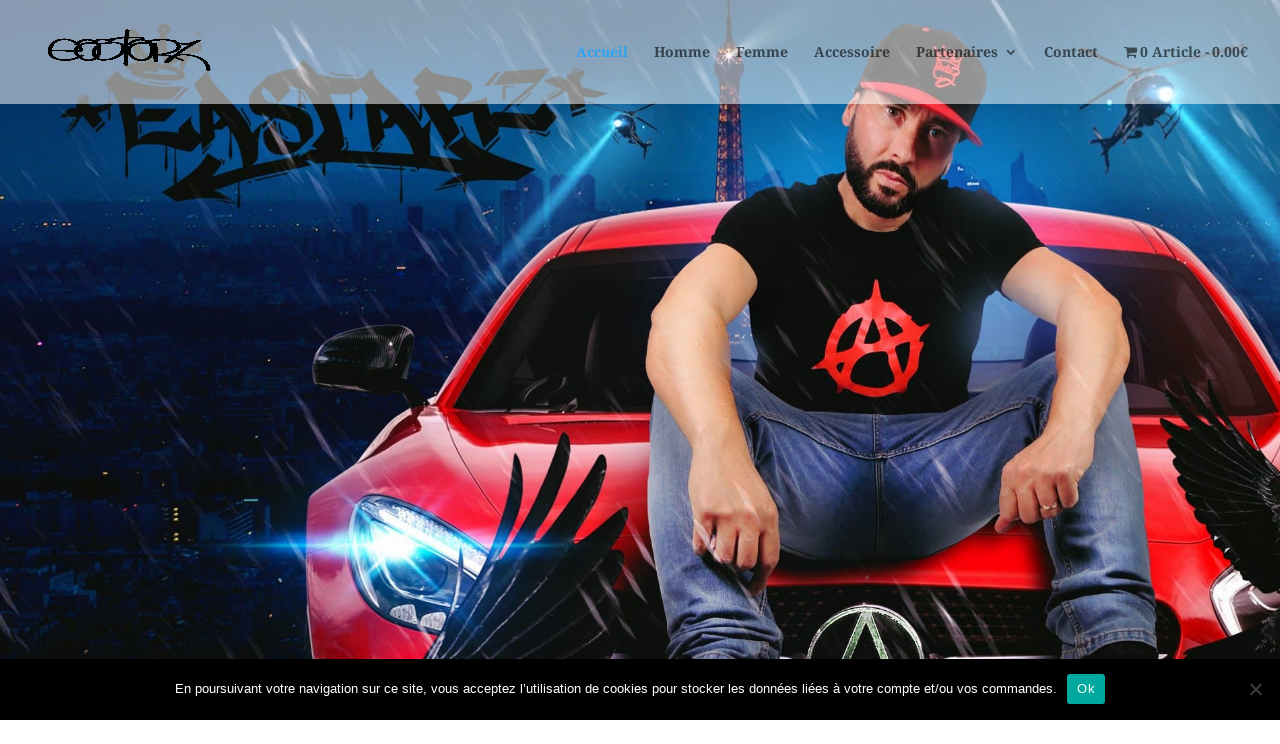

--- FILE ---
content_type: text/css
request_url: https://eastarzwear.com/wp-content/et-cache/25/et-core-unified-tb-30331-tb-30658-deferred-25.min.css?ver=1754155921
body_size: 3707
content:
div.et_pb_section.et_pb_section_0_tb_body{background-image:linear-gradient(180deg,rgba(165,206,199,0) 0%,rgba(21,31,51,0.01) 100%),url(https://eastarzwear.com/wp-content/uploads/2020/06/103941473_2605796676190260_6559239154423880831_n.jpg)!important}.et_pb_section_0_tb_body{min-height:603px}.et_pb_section_0_tb_body.et_pb_section{padding-top:44vw;padding-bottom:0px}.et_pb_row_0_tb_body,body #page-container .et-db #et-boc .et-l .et_pb_row_0_tb_body.et_pb_row,body.et_pb_pagebuilder_layout.single #page-container #et-boc .et-l .et_pb_row_0_tb_body.et_pb_row,body.et_pb_pagebuilder_layout.single.et_full_width_page #page-container #et-boc .et-l .et_pb_row_0_tb_body.et_pb_row,.et_pb_row_5_tb_body,body #page-container .et-db #et-boc .et-l .et_pb_row_5_tb_body.et_pb_row,body.et_pb_pagebuilder_layout.single #page-container #et-boc .et-l .et_pb_row_5_tb_body.et_pb_row,body.et_pb_pagebuilder_layout.single.et_full_width_page #page-container #et-boc .et-l .et_pb_row_5_tb_body.et_pb_row,.et_pb_row_6_tb_body,body #page-container .et-db #et-boc .et-l .et_pb_row_6_tb_body.et_pb_row,body.et_pb_pagebuilder_layout.single #page-container #et-boc .et-l .et_pb_row_6_tb_body.et_pb_row,body.et_pb_pagebuilder_layout.single.et_full_width_page #page-container #et-boc .et-l .et_pb_row_6_tb_body.et_pb_row,.et_pb_row_7_tb_body,body #page-container .et-db #et-boc .et-l .et_pb_row_7_tb_body.et_pb_row,body.et_pb_pagebuilder_layout.single #page-container #et-boc .et-l .et_pb_row_7_tb_body.et_pb_row,body.et_pb_pagebuilder_layout.single.et_full_width_page #page-container #et-boc .et-l .et_pb_row_7_tb_body.et_pb_row{width:100%;max-width:100%}.et_pb_text_0_tb_body,.et_pb_text_2_tb_body{font-family:'Noto Serif',Georgia,"Times New Roman",serif;font-weight:700;text-transform:uppercase;font-size:15px;letter-spacing:2px;background-color:#000000;border-radius:10px 0 0 0;overflow:hidden;padding-top:30px!important;padding-right:20px!important;padding-bottom:30px!important;padding-left:20px!important;margin-top:10px!important;box-shadow:0px 12px 100px -6px rgba(255,186,90,0.6);transition:margin 300ms ease 0ms,padding 300ms ease 0ms,border-radius 300ms ease 0ms}.et_pb_text_1_tb_body{font-family:'Noto Serif',Georgia,"Times New Roman",serif;font-weight:700;text-transform:uppercase;font-size:15px;letter-spacing:2px;background-color:#ffffff;padding-top:30px!important;padding-right:20px!important;padding-bottom:30px!important;padding-left:20px!important;margin-top:9px!important;box-shadow:0px 12px 100px -6px rgba(85,103,127,0.6);transition:margin 300ms ease 0ms,padding 300ms ease 0ms,border-radius 300ms ease 0ms}div.et_pb_section.et_pb_section_1_tb_body{background-position:right 0px bottom 0px;background-image:url(https://eastarzwear.com/wp-content/uploads/2020/05/—Pngtree—cartoon-hand-drawn-watercolor-ink_3798516.png)!important}.et_pb_section_1_tb_body.et_pb_section,.et_pb_section_5_tb_body.et_pb_section{padding-top:0px;padding-right:0px;padding-bottom:0px;padding-left:0px}.et_pb_row_1_tb_body.et_pb_row{padding-top:0px!important;padding-right:0px!important;padding-bottom:0px!important;padding-left:0px!important;padding-top:0px;padding-right:0px;padding-bottom:0;padding-left:0px}.et_pb_row_1_tb_body,body #page-container .et-db #et-boc .et-l .et_pb_row_1_tb_body.et_pb_row,body.et_pb_pagebuilder_layout.single #page-container #et-boc .et-l .et_pb_row_1_tb_body.et_pb_row,body.et_pb_pagebuilder_layout.single.et_full_width_page #page-container #et-boc .et-l .et_pb_row_1_tb_body.et_pb_row{width:41%;max-width:100%}.et_pb_video_0_tb_body,.et_pb_video_0_tb_body iframe{border-radius:0 0 10px 0;overflow:hidden}.et_pb_video_0_tb_body{margin-top:30px!important}.et_pb_video_0_tb_body .et_pb_video_overlay_hover:hover{background-color:rgba(0,0,0,0.6)}.et_pb_text_3_tb_body h3{font-weight:700;text-transform:uppercase;font-size:10px;color:rgba(85,103,127,0.5)!important;letter-spacing:1px}.et_pb_text_3_tb_body{padding-top:20px!important;padding-left:20px!important;margin-bottom:10px!important;transition:border-radius 300ms ease 0ms}div.et_pb_section.et_pb_section_2_tb_body,div.et_pb_section.et_pb_section_3_tb_body{background-image:url(https://eastarzwear.com/wp-content/uploads/2020/05/lost-places-1510591_1920.jpg)!important}.et_pb_section_2_tb_body,.et_pb_section_3_tb_body{min-height:852px}.et_pb_section_2_tb_body.et_pb_section{margin-top:-2px;margin-bottom:3px}.et_pb_section_3_tb_body.et_pb_section{margin-top:-2px;margin-bottom:3px;background-color:#000000!important}.et_pb_text_4_tb_body h2{font-family:'Noto Serif',Georgia,"Times New Roman",serif;font-weight:300;font-size:70px;line-height:1.2em}.et_pb_text_4_tb_body h3{font-family:'Noto Serif',Georgia,"Times New Roman",serif;font-weight:700;text-transform:uppercase;font-size:16px;color:#f9002b!important;letter-spacing:2px;line-height:1.4em}.et_pb_text_4_tb_body{max-width:600px}.et_pb_slider .et_pb_slide_0_tb_body .et_pb_slide_description .et_pb_button_wrapper,.et_pb_slider .et_pb_slide_1_tb_body .et_pb_slide_description .et_pb_button_wrapper,.et_pb_slider .et_pb_slide_2_tb_body .et_pb_slide_description .et_pb_button_wrapper,.et_pb_slider .et_pb_slide_3_tb_body .et_pb_slide_description .et_pb_button_wrapper,.et_pb_slider .et_pb_slide_4_tb_body .et_pb_slide_description .et_pb_button_wrapper,.et_pb_slider .et_pb_slide_5_tb_body .et_pb_slide_description .et_pb_button_wrapper,.et_pb_slides .et_pb_slide_0_tb_body.et_pb_slide .et_pb_slide_description,.et_pb_slides .et_pb_slide_1_tb_body.et_pb_slide .et_pb_slide_description,.et_pb_slides .et_pb_slide_2_tb_body.et_pb_slide .et_pb_slide_description,.et_pb_slides .et_pb_slide_3_tb_body.et_pb_slide .et_pb_slide_description,.et_pb_slides .et_pb_slide_4_tb_body.et_pb_slide .et_pb_slide_description,.et_pb_slides .et_pb_slide_5_tb_body.et_pb_slide .et_pb_slide_description{text-align:right}body #page-container .et_pb_section .et_pb_slider .et_pb_slide_0_tb_body.et_pb_slide .et_pb_more_button.et_pb_button:hover:after,body #page-container .et_pb_section .et_pb_slider .et_pb_slide_1_tb_body.et_pb_slide .et_pb_more_button.et_pb_button:hover:after,body #page-container .et_pb_section .et_pb_slider .et_pb_slide_2_tb_body.et_pb_slide .et_pb_more_button.et_pb_button:hover:after,body #page-container .et_pb_section .et_pb_slider .et_pb_slide_3_tb_body.et_pb_slide .et_pb_more_button.et_pb_button:hover:after,body #page-container .et_pb_section .et_pb_slider .et_pb_slide_4_tb_body.et_pb_slide .et_pb_more_button.et_pb_button:hover:after,body #page-container .et_pb_section .et_pb_slider .et_pb_slide_5_tb_body.et_pb_slide .et_pb_more_button.et_pb_button:hover:after,body #page-container .et_pb_section .et_pb_button_0_tb_body:hover:after{margin-left:.3em;left:auto;margin-left:.3em;opacity:1}body #page-container .et_pb_section .et_pb_slider .et_pb_slide_0_tb_body.et_pb_slide .et_pb_more_button.et_pb_button:after,body #page-container .et_pb_section .et_pb_slider .et_pb_slide_1_tb_body.et_pb_slide .et_pb_more_button.et_pb_button:after,body #page-container .et_pb_section .et_pb_slider .et_pb_slide_2_tb_body.et_pb_slide .et_pb_more_button.et_pb_button:after,body #page-container .et_pb_section .et_pb_slider .et_pb_slide_3_tb_body.et_pb_slide .et_pb_more_button.et_pb_button:after,body #page-container .et_pb_section .et_pb_slider .et_pb_slide_4_tb_body.et_pb_slide .et_pb_more_button.et_pb_button:after,body #page-container .et_pb_section .et_pb_slider .et_pb_slide_5_tb_body.et_pb_slide .et_pb_more_button.et_pb_button:after{color:#ffffff;line-height:inherit;font-size:inherit!important;margin-left:-1em;left:auto;font-family:ETmodules!important;font-weight:400!important}.et_pb_slide_0_tb_body.et_pb_slide .et_pb_slide_overlay_container,.et_pb_slide_1_tb_body.et_pb_slide .et_pb_slide_overlay_container,.et_pb_slide_2_tb_body.et_pb_slide .et_pb_slide_overlay_container,.et_pb_slide_3_tb_body.et_pb_slide .et_pb_slide_overlay_container,.et_pb_slide_4_tb_body.et_pb_slide .et_pb_slide_overlay_container,.et_pb_slide_5_tb_body.et_pb_slide .et_pb_slide_overlay_container{background-color:rgba(0,0,0,0.19)}.et_pb_slide_0_tb_body,.et_pb_slide_1_tb_body,.et_pb_slide_2_tb_body,.et_pb_slide_3_tb_body,.et_pb_slide_4_tb_body,.et_pb_slide_5_tb_body{background-color:rgba(0,0,0,0)}.et_pb_slider_0_tb_body.et_pb_slider .et_pb_slide_description .et_pb_slide_title{font-family:'Montserrat',Helvetica,Arial,Lucida,sans-serif;font-weight:800;text-transform:uppercase;font-size:6vw!important;line-height:1.2em}.et_pb_slider_0_tb_body.et_pb_slider{line-height:1.8em;overflow-x:hidden;overflow-y:hidden}.et_pb_slider_0_tb_body.et_pb_slider .et_pb_slide_content{line-height:1.8em}.et_pb_slider_0_tb_body .et_pb_slide .et_pb_slide_description{text-align:left}body #page-container .et_pb_section .et_pb_slider_0_tb_body.et_pb_slider .et_pb_more_button.et_pb_button{color:#ffffff!important;border-width:0px!important;letter-spacing:2px;font-size:14px;font-family:'Montserrat',Helvetica,Arial,Lucida,sans-serif!important;font-weight:600!important;text-transform:uppercase!important;background-color:#f9002b;padding-top:16px!important;padding-right:26px!important;padding-bottom:16px!important;padding-left:46px!important;margin-top:40px!important}body #page-container .et_pb_section .et_pb_slider_0_tb_body.et_pb_slider .et_pb_more_button.et_pb_button:after{display:none}body #page-container .et_pb_section .et_pb_slider_0_tb_body.et_pb_slider .et_pb_more_button.et_pb_button:before{content:attr(data-icon);font-family:ETmodules!important;font-weight:400!important;line-height:inherit;font-size:inherit!important;opacity:1;margin-left:-1.3em;right:auto;display:inline-block;font-family:ETmodules!important;font-weight:400!important}body #page-container .et_pb_section .et_pb_slider_0_tb_body.et_pb_slider .et_pb_more_button.et_pb_button:hover:before{margin-left:.3em;right:auto;margin-left:-1.3em}body #page-container .et_pb_section .et_pb_slider_0_tb_body.et_pb_slider .et_pb_more_button.et_pb_button:hover{background-image:initial;background-color:#6e42ff}.et_pb_slider_0_tb_body.et_pb_slider .et_pb_more_button.et_pb_button{transition:background-color 300ms ease 0ms}.et_pb_section_4_tb_body.et_pb_section,.et_pb_section_8_tb_body.et_pb_section{padding-top:0px}.et_pb_row_3_tb_body{background-color:rgba(0,0,0,0);border-top-width:6px;border-color:rgba(0,0,0,0.08)}.et_pb_row_3_tb_body.et_pb_row{margin-top:100px!important;margin-right:auto!important;margin-left:auto!important}.et_pb_text_5_tb_body h1,.et_pb_text_7_tb_body h1{font-family:'Noto Serif',Georgia,"Times New Roman",serif}.et_pb_text_5_tb_body h2{font-family:'Roboto',Helvetica,Arial,Lucida,sans-serif;font-weight:900;font-size:40px;line-height:1.4em;text-align:center}.et_pb_text_5_tb_body{background-color:#ffffff;padding-right:20px!important;padding-bottom:0px!important;padding-left:20px!important;margin-top:-4.2em!important;max-width:440px}.et_pb_shop_0_tb_body.et_pb_shop .woocommerce ul.products li.product h3,.et_pb_shop_0_tb_body.et_pb_shop .woocommerce ul.products li.product h1,.et_pb_shop_0_tb_body.et_pb_shop .woocommerce ul.products li.product h2,.et_pb_shop_0_tb_body.et_pb_shop .woocommerce ul.products li.product h4,.et_pb_shop_0_tb_body.et_pb_shop .woocommerce ul.products li.product h5,.et_pb_shop_0_tb_body.et_pb_shop .woocommerce ul.products li.product h6{color:#000000!important;text-align:center}.et_pb_shop_0_tb_body.et_pb_shop .woocommerce ul.products li.product .price,.et_pb_shop_0_tb_body.et_pb_shop .woocommerce ul.products li.product .price .amount,.et_pb_shop_1_tb_body.et_pb_shop .woocommerce ul.products li.product .price,.et_pb_shop_1_tb_body.et_pb_shop .woocommerce ul.products li.product .price .amount{font-weight:700;color:#000000!important;text-align:center}.et_pb_shop_0_tb_body ul.products li.product .onsale,.et_pb_shop_1_tb_body ul.products li.product .onsale{padding-top:6px!important;padding-right:18px!important;padding-bottom:6px!important;padding-left:18px!important;margin-top:0px!important;margin-right:0px!important;margin-bottom:0px!important;margin-left:0px!important}.et_pb_shop_0_tb_body ul.products li.product .star-rating,.et_pb_shop_1_tb_body ul.products li.product .star-rating{width:calc(5.4em + (0px * 4))}.et_pb_button_0_tb_body_wrapper .et_pb_button_0_tb_body,.et_pb_button_0_tb_body_wrapper .et_pb_button_0_tb_body:hover{padding-top:12px!important;padding-right:30px!important;padding-bottom:12px!important;padding-left:30px!important}.et_pb_button_0_tb_body_wrapper{margin-bottom:40px!important}body #page-container .et_pb_section .et_pb_button_0_tb_body{color:#ffffff!important;border-width:0px!important;border-color:rgba(0,0,0,0);border-radius:0px;font-size:16px;font-family:'Source Sans Pro',Helvetica,Arial,Lucida,sans-serif!important;font-weight:700!important;text-transform:uppercase!important;background-color:#000000}body #page-container .et_pb_section .et_pb_button_0_tb_body:after{line-height:inherit;font-size:inherit!important;margin-left:-1em;left:auto;font-family:ETmodules!important;font-weight:400!important}.et_pb_button_0_tb_body{box-shadow:0px 2px 18px 0px rgba(0,0,0,0.3)}.et_pb_button_0_tb_body,.et_pb_button_0_tb_body:after{transition:all 300ms ease 0ms}.et_pb_section_5_tb_body{min-height:656px;transition:border-radius 300ms ease 0ms}.et_pb_row_5_tb_body,.et_pb_row_7_tb_body{background-image:url(https://eastarzwear.com/wp-content/uploads/2020/05/berlin-2526910_1920.jpg);background-color:#000000}.et_pb_text_6_tb_body{font-weight:700;text-transform:uppercase;font-size:15px;letter-spacing:2px;background-color:#000000;border-radius:10px 0 0 0;overflow:hidden;padding-top:30px!important;padding-right:20px!important;padding-bottom:30px!important;padding-left:20px!important}.et_pb_text_7_tb_body h2{font-family:'Noto Serif',Georgia,"Times New Roman",serif;font-size:40px;line-height:1.4em}.et_pb_text_7_tb_body{padding-top:0px!important;margin-top:0px!important;margin-bottom:20px!important}.et_pb_divider_0_tb_body{height:3px;max-width:80px}.et_pb_divider_0_tb_body:before{border-top-color:#e02b20;border-top-width:3px}.et_pb_text_8_tb_body{line-height:2em;font-family:'Noto Serif',Georgia,"Times New Roman",serif;line-height:2em}.et_pb_divider_1_tb_body{padding-top:15vw;padding-bottom:15vw}.et_pb_divider_1_tb_body:before{width:auto;top:15vw;right:0px;left:0px}.et_pb_section_6_tb_body.et_pb_section,.et_pb_section_7_tb_body.et_pb_section{padding-top:0px;padding-right:0px;padding-bottom:47.875px;padding-left:0px}.et_pb_text_9_tb_body{font-weight:700;text-transform:uppercase;font-size:15px;letter-spacing:2px;background-color:#000000;border-radius:10px 0 0 0;overflow:hidden;min-height:87px;padding-top:30px!important;padding-right:20px!important;padding-bottom:30px!important;padding-left:20px!important;margin-bottom:0px!important}.et_pb_row_9_tb_body,body #page-container .et-db #et-boc .et-l .et_pb_row_9_tb_body.et_pb_row,body.et_pb_pagebuilder_layout.single #page-container #et-boc .et-l .et_pb_row_9_tb_body.et_pb_row,body.et_pb_pagebuilder_layout.single.et_full_width_page #page-container #et-boc .et-l .et_pb_row_9_tb_body.et_pb_row{width:100%;max-width:1278px}.et_pb_shop_1_tb_body.et_pb_shop .woocommerce ul.products li.product h3,.et_pb_shop_1_tb_body.et_pb_shop .woocommerce ul.products li.product h1,.et_pb_shop_1_tb_body.et_pb_shop .woocommerce ul.products li.product h2,.et_pb_shop_1_tb_body.et_pb_shop .woocommerce ul.products li.product h4,.et_pb_shop_1_tb_body.et_pb_shop .woocommerce ul.products li.product h5,.et_pb_shop_1_tb_body.et_pb_shop .woocommerce ul.products li.product h6{font-family:'Noto Serif',Georgia,"Times New Roman",serif;color:#000000!important;text-align:center}.et_pb_shop_1_tb_body.et_pb_shop .et_shop_image>img,.et_pb_shop_1_tb_body.et_pb_shop .et_shop_image .et_overlay{border-radius:15px 15px 15px 15px;overflow:hidden}.et_pb_shop_1_tb_body .et_overlay:before{color:rgba(0,0,0,0)!important}.et_pb_social_media_follow_network_0_tb_body a.icon,.et_pb_social_media_follow_network_1_tb_body a.icon,.et_pb_social_media_follow_network_2_tb_body a.icon{background-color:#000000!important}.et_pb_slider .et_pb_slide_0_tb_body.et_pb_slide .et_pb_slide_description .et_pb_slide_title,.et_pb_slider .et_pb_slide_1_tb_body.et_pb_slide .et_pb_slide_description .et_pb_slide_title,.et_pb_slider .et_pb_slide_2_tb_body.et_pb_slide .et_pb_slide_description .et_pb_slide_title,.et_pb_slider .et_pb_slide_3_tb_body.et_pb_slide .et_pb_slide_description .et_pb_slide_title,.et_pb_slider .et_pb_slide_4_tb_body.et_pb_slide .et_pb_slide_description .et_pb_slide_title,.et_pb_slider .et_pb_slide_5_tb_body.et_pb_slide .et_pb_slide_description .et_pb_slide_title{font-size:4vw!important;text-align:right!important}.et_pb_slider .et_pb_slide_0_tb_body{background-image:url(https://eastarzwear.com/wp-content/uploads/2020/05/TEE-shirt-14.gif);background-color:rgba(0,0,0,0)}body #page-container .et_pb_section .et_pb_slider .et_pb_slide_0_tb_body.et_pb_slide .et_pb_more_button.et_pb_button,body #page-container .et_pb_section .et_pb_slider .et_pb_slide_1_tb_body.et_pb_slide .et_pb_more_button.et_pb_button,body #page-container .et_pb_section .et_pb_slider .et_pb_slide_2_tb_body.et_pb_slide .et_pb_more_button.et_pb_button,body #page-container .et_pb_section .et_pb_slider .et_pb_slide_3_tb_body.et_pb_slide .et_pb_more_button.et_pb_button,body #page-container .et_pb_section .et_pb_slider .et_pb_slide_4_tb_body.et_pb_slide .et_pb_more_button.et_pb_button,body #page-container .et_pb_section .et_pb_slider .et_pb_slide_5_tb_body.et_pb_slide .et_pb_more_button.et_pb_button{color:#000000!important;border-radius:60px;font-family:'Noto Serif',Georgia,"Times New Roman",serif!important;background-color:#ffffff;padding-left:23px!important}.et_pb_slider .et_pb_slide_1_tb_body{background-image:url(https://eastarzwear.com/wp-content/uploads/2020/05/TEE-shirt-11.gif);background-color:rgba(0,0,0,0)}.et_pb_slider .et_pb_slide_2_tb_body{background-image:url(https://eastarzwear.com/wp-content/uploads/2020/05/TEE-shirt-13.gif);background-color:rgba(0,0,0,0)}.et_pb_slider .et_pb_slide_3_tb_body{background-image:url(https://eastarzwear.com/wp-content/uploads/2020/05/TEE-shirt-12.gif);background-color:rgba(0,0,0,0)}.et_pb_slider .et_pb_slide_4_tb_body{background-image:url(https://eastarzwear.com/wp-content/uploads/2020/05/TEE-shirt-15.gif);background-color:rgba(0,0,0,0)}.et_pb_slider .et_pb_slide_5_tb_body{background-image:url(https://eastarzwear.com/wp-content/uploads/2020/05/TEE-shirt-10.gif);background-color:rgba(0,0,0,0)}.et_pb_column_9_tb_body{padding-top:0vw;padding-bottom:8vw;padding-left:10vw}.et_pb_row_0_tb_body.et_pb_row{padding-top:0px!important;padding-bottom:0px!important;margin-top:8vw!important;margin-left:auto!important;margin-right:0px!important;padding-top:0px;padding-bottom:0px}.et_pb_text_0_tb_body:hover,.et_pb_text_1_tb_body:hover,.et_pb_text_2_tb_body:hover{border-radius:10px 10px 0 0;overflow:hidden;margin-top:0px!important;padding-top:35px!important;padding-bottom:35px!important}.et_pb_text_5_tb_body.et_pb_module{margin-left:auto!important;margin-right:auto!important}.et_pb_row_5_tb_body.et_pb_row{padding-top:0px!important;padding-bottom:0px!important;margin-top:35px!important;margin-right:auto!important;margin-bottom:85px!important;margin-left:auto!important;margin-left:auto!important;margin-right:0px!important;padding-top:0px;padding-bottom:0px}.et_pb_row_6_tb_body.et_pb_row{padding-top:0px!important;padding-bottom:0px!important;margin-top:-27px!important;margin-right:auto!important;margin-left:auto!important;margin-left:auto!important;margin-right:0px!important;padding-top:0px;padding-bottom:0px}.et_pb_row_7_tb_body.et_pb_row{padding-top:0px!important;padding-bottom:0px!important;margin-top:51px!important;margin-right:auto!important;margin-left:auto!important;margin-left:auto!important;margin-right:0px!important;padding-top:0px;padding-bottom:0px}@media only screen and (max-width:980px){.et_pb_section_2_tb_body,.et_pb_section_3_tb_body{min-height:auto}.et_pb_text_4_tb_body h2{font-size:40px}.et_pb_text_4_tb_body h3,.et_pb_text_8_tb_body{font-size:14px}body #page-container .et_pb_section .et_pb_slider .et_pb_slide_0_tb_body.et_pb_slide .et_pb_more_button.et_pb_button:after,body #page-container .et_pb_section .et_pb_slider .et_pb_slide_1_tb_body.et_pb_slide .et_pb_more_button.et_pb_button:after,body #page-container .et_pb_section .et_pb_slider .et_pb_slide_2_tb_body.et_pb_slide .et_pb_more_button.et_pb_button:after,body #page-container .et_pb_section .et_pb_slider .et_pb_slide_3_tb_body.et_pb_slide .et_pb_more_button.et_pb_button:after,body #page-container .et_pb_section .et_pb_slider .et_pb_slide_4_tb_body.et_pb_slide .et_pb_more_button.et_pb_button:after,body #page-container .et_pb_section .et_pb_slider .et_pb_slide_5_tb_body.et_pb_slide .et_pb_more_button.et_pb_button:after{line-height:inherit;font-size:inherit!important;margin-left:-1em;left:auto;opacity:0;content:attr(data-icon);font-family:ETmodules!important;font-weight:400!important}body #page-container .et_pb_section .et_pb_slider .et_pb_slide_0_tb_body.et_pb_slide .et_pb_more_button.et_pb_button:before,body #page-container .et_pb_section .et_pb_slider .et_pb_slide_1_tb_body.et_pb_slide .et_pb_more_button.et_pb_button:before,body #page-container .et_pb_section .et_pb_slider .et_pb_slide_2_tb_body.et_pb_slide .et_pb_more_button.et_pb_button:before,body #page-container .et_pb_section .et_pb_slider .et_pb_slide_3_tb_body.et_pb_slide .et_pb_more_button.et_pb_button:before,body #page-container .et_pb_section .et_pb_slider .et_pb_slide_4_tb_body.et_pb_slide .et_pb_more_button.et_pb_button:before,body #page-container .et_pb_section .et_pb_slider .et_pb_slide_5_tb_body.et_pb_slide .et_pb_more_button.et_pb_button:before,body #page-container .et_pb_section .et_pb_slider_0_tb_body.et_pb_slider .et_pb_more_button.et_pb_button:after,body #page-container .et_pb_section .et_pb_button_0_tb_body:before{display:none}body #page-container .et_pb_section .et_pb_slider .et_pb_slide_0_tb_body.et_pb_slide .et_pb_more_button.et_pb_button:hover:after,body #page-container .et_pb_section .et_pb_slider .et_pb_slide_1_tb_body.et_pb_slide .et_pb_more_button.et_pb_button:hover:after,body #page-container .et_pb_section .et_pb_slider .et_pb_slide_2_tb_body.et_pb_slide .et_pb_more_button.et_pb_button:hover:after,body #page-container .et_pb_section .et_pb_slider .et_pb_slide_3_tb_body.et_pb_slide .et_pb_more_button.et_pb_button:hover:after,body #page-container .et_pb_section .et_pb_slider .et_pb_slide_4_tb_body.et_pb_slide .et_pb_more_button.et_pb_button:hover:after,body #page-container .et_pb_section .et_pb_slider .et_pb_slide_5_tb_body.et_pb_slide .et_pb_more_button.et_pb_button:hover:after,body #page-container .et_pb_section .et_pb_button_0_tb_body:hover:after{margin-left:.3em;left:auto;margin-left:.3em;opacity:1}body #page-container .et_pb_section .et_pb_slider_0_tb_body.et_pb_slider .et_pb_more_button.et_pb_button:before{line-height:inherit;font-size:inherit!important;margin-left:-1.3em;right:auto;display:inline-block;opacity:1;content:attr(data-icon);font-family:ETmodules!important;font-weight:400!important}body #page-container .et_pb_section .et_pb_slider_0_tb_body.et_pb_slider .et_pb_more_button.et_pb_button:hover:before{margin-left:.3em;right:auto;margin-left:-1.3em}.et_pb_row_3_tb_body{border-top-width:6px}.et_pb_text_5_tb_body h2,.et_pb_text_7_tb_body h2{font-size:30px}body #page-container .et_pb_section .et_pb_button_0_tb_body:after{line-height:inherit;font-size:inherit!important;margin-left:-1em;left:auto;display:inline-block;opacity:0;content:attr(data-icon);font-family:ETmodules!important;font-weight:400!important}.et_pb_column_9_tb_body,.et_pb_column_10_tb_body{padding-right:10vw;padding-left:10vw}}@media only screen and (max-width:767px){div.et_pb_section.et_pb_section_0_tb_body{background-size:contain}.et_pb_section_0_tb_body.et_pb_section{margin-top:-97px;margin-bottom:-70px}.et_pb_row_0_tb_body.et_pb_row{padding-top:23px!important;padding-bottom:23px!important;margin-top:42vw!important;padding-top:23px!important;padding-bottom:23px!important}.et_pb_text_0_tb_body{padding-top:7px!important;padding-bottom:7px!important;margin-bottom:-11px!important}.et_pb_text_1_tb_body{padding-top:7px!important;padding-bottom:7px!important}.et_pb_text_2_tb_body{padding-top:7px!important;padding-bottom:7px!important;margin-top:0px!important;margin-bottom:-1px!important}.et_pb_video_0_tb_body{margin-top:51px!important;margin-bottom:0px!important;width:100%}.et_pb_text_3_tb_body h3{font-size:7px}.et_pb_section_2_tb_body,.et_pb_section_3_tb_body{min-height:516px}.et_pb_text_4_tb_body h2{font-size:30px}.et_pb_text_4_tb_body{margin-left:136px!important}body #page-container .et_pb_section .et_pb_slider .et_pb_slide_0_tb_body.et_pb_slide .et_pb_more_button.et_pb_button:after,body #page-container .et_pb_section .et_pb_slider .et_pb_slide_1_tb_body.et_pb_slide .et_pb_more_button.et_pb_button:after,body #page-container .et_pb_section .et_pb_slider .et_pb_slide_2_tb_body.et_pb_slide .et_pb_more_button.et_pb_button:after,body #page-container .et_pb_section .et_pb_slider .et_pb_slide_3_tb_body.et_pb_slide .et_pb_more_button.et_pb_button:after,body #page-container .et_pb_section .et_pb_slider .et_pb_slide_4_tb_body.et_pb_slide .et_pb_more_button.et_pb_button:after,body #page-container .et_pb_section .et_pb_slider .et_pb_slide_5_tb_body.et_pb_slide .et_pb_more_button.et_pb_button:after{line-height:inherit;font-size:inherit!important;margin-left:-1em;left:auto;opacity:0;content:attr(data-icon);font-family:ETmodules!important;font-weight:400!important}body #page-container .et_pb_section .et_pb_slider .et_pb_slide_0_tb_body.et_pb_slide .et_pb_more_button.et_pb_button:before,body #page-container .et_pb_section .et_pb_slider .et_pb_slide_1_tb_body.et_pb_slide .et_pb_more_button.et_pb_button:before,body #page-container .et_pb_section .et_pb_slider .et_pb_slide_2_tb_body.et_pb_slide .et_pb_more_button.et_pb_button:before,body #page-container .et_pb_section .et_pb_slider .et_pb_slide_3_tb_body.et_pb_slide .et_pb_more_button.et_pb_button:before,body #page-container .et_pb_section .et_pb_slider .et_pb_slide_4_tb_body.et_pb_slide .et_pb_more_button.et_pb_button:before,body #page-container .et_pb_section .et_pb_slider .et_pb_slide_5_tb_body.et_pb_slide .et_pb_more_button.et_pb_button:before,body #page-container .et_pb_section .et_pb_slider_0_tb_body.et_pb_slider .et_pb_more_button.et_pb_button:after,body #page-container .et_pb_section .et_pb_button_0_tb_body:before{display:none}body #page-container .et_pb_section .et_pb_slider .et_pb_slide_0_tb_body.et_pb_slide .et_pb_more_button.et_pb_button:hover:after,body #page-container .et_pb_section .et_pb_slider .et_pb_slide_1_tb_body.et_pb_slide .et_pb_more_button.et_pb_button:hover:after,body #page-container .et_pb_section .et_pb_slider .et_pb_slide_2_tb_body.et_pb_slide .et_pb_more_button.et_pb_button:hover:after,body #page-container .et_pb_section .et_pb_slider .et_pb_slide_3_tb_body.et_pb_slide .et_pb_more_button.et_pb_button:hover:after,body #page-container .et_pb_section .et_pb_slider .et_pb_slide_4_tb_body.et_pb_slide .et_pb_more_button.et_pb_button:hover:after,body #page-container .et_pb_section .et_pb_slider .et_pb_slide_5_tb_body.et_pb_slide .et_pb_more_button.et_pb_button:hover:after,body #page-container .et_pb_section .et_pb_button_0_tb_body:hover:after{margin-left:.3em;left:auto;margin-left:.3em;opacity:1}body #page-container .et_pb_section .et_pb_slider_0_tb_body.et_pb_slider .et_pb_more_button.et_pb_button{font-size:5px!important}body #page-container .et_pb_section .et_pb_slider_0_tb_body.et_pb_slider .et_pb_more_button.et_pb_button:before{line-height:inherit;font-size:inherit!important;margin-left:-1.3em;right:auto;display:inline-block;opacity:1;content:attr(data-icon);font-family:ETmodules!important;font-weight:400!important}body #page-container .et_pb_section .et_pb_slider_0_tb_body.et_pb_slider .et_pb_more_button.et_pb_button:hover:before{margin-left:.3em;right:auto;margin-left:-1.3em}.et_pb_row_3_tb_body{border-top-width:6px}.et_pb_text_5_tb_body h2,.et_pb_text_7_tb_body h2{font-size:24px}body #page-container .et_pb_section .et_pb_button_0_tb_body:after{line-height:inherit;font-size:inherit!important;margin-left:-1em;left:auto;display:inline-block;opacity:0;content:attr(data-icon);font-family:ETmodules!important;font-weight:400!important}.et_pb_divider_1_tb_body{padding-top:23vw;padding-bottom:23vw}.et_pb_divider_1_tb_body:before{width:auto;top:23vw;right:0px;left:0px}.et_pb_text_4_tb_body.et_pb_module{margin-left:0px!important;margin-right:auto!important}}.et_pb_section_0_tb_footer.et_pb_section{padding-top:0px;padding-bottom:70px}.et_pb_section_1_tb_footer.et_pb_section{padding-top:0px;padding-bottom:70px;background-color:#e5e5e5!important}.et_pb_row_0_tb_footer.et_pb_row{padding-bottom:0px!important;padding-bottom:0px}ul.et_pb_social_media_follow_0_tb_footer a.icon{border-radius:50% 50% 50% 50%}ul.et_pb_social_media_follow_0_tb_footer li a.icon{padding:10px}.et_pb_row_1_tb_footer.et_pb_row{padding-top:0px!important;padding-top:0px}.et_pb_text_0_tb_footer.et_pb_text,.et_pb_text_2_tb_footer.et_pb_text{color:#ffffff!important}.et_pb_text_0_tb_footer{font-size:17px;margin-top:30px!important}.et_pb_text_1_tb_footer.et_pb_text{color:rgba(255,255,255,0.46)!important}.et_pb_text_1_tb_footer{line-height:1.8em;font-family:'Arial',Helvetica,Arial,Lucida,sans-serif;font-size:16px;letter-spacing:1px;line-height:1.8em;max-width:500px}.et_pb_row_2_tb_footer{background-image:linear-gradient(321deg,#000000 0%,#000000 100%),url(https://eastarzwear.com/wp-content/uploads/2020/05/crypto27.jpg);background-color:#5A9533;border-radius:50px 50px 50px 50px;overflow:hidden}.et_pb_row_2_tb_footer,body #page-container .et-db #et-boc .et-l .et_pb_row_2_tb_footer.et_pb_row,body.et_pb_pagebuilder_layout.single #page-container #et-boc .et-l .et_pb_row_2_tb_footer.et_pb_row,body.et_pb_pagebuilder_layout.single.et_full_width_page #page-container #et-boc .et-l .et_pb_row_2_tb_footer.et_pb_row{max-width:900px}.et_pb_text_2_tb_footer{font-weight:600;font-size:15px}.et_pb_social_media_follow_network_0_tb_footer a.icon,.et_pb_social_media_follow_network_1_tb_footer a.icon,.et_pb_social_media_follow_network_2_tb_footer a.icon{background-color:#000000!important}.et_pb_section_0_tb_footer,.et_pb_section_1_tb_footer{max-width:100%;margin-left:auto!important;margin-right:auto!important}.et_pb_text_1_tb_footer.et_pb_module{margin-left:auto!important;margin-right:auto!important}.et_pb_row_2_tb_footer.et_pb_row{padding-top:20px!important;padding-bottom:20px!important;margin-left:auto!important;margin-right:auto!important;padding-top:20px;padding-bottom:20px}@media only screen and (max-width:767px){.et_pb_section_0_tb_footer.et_pb_section,.et_pb_section_1_tb_footer.et_pb_section{padding-bottom:70px}}